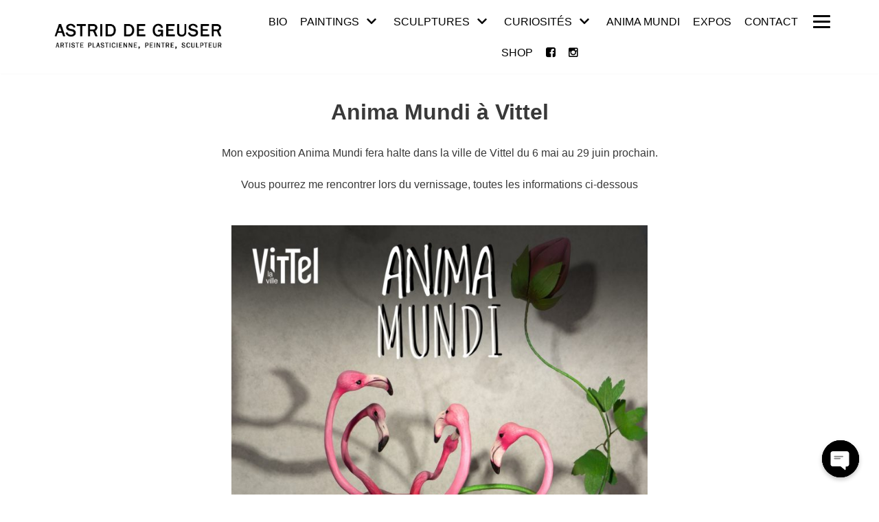

--- FILE ---
content_type: text/css
request_url: http://astrid2geuser.com/wp-content/plugins/modula-exif/assets/css/modula-exif-front.css?ver=6.9
body_size: 193
content:
.modula-fancybox-container .modula-fancybox-caption__body .modula-exif {
    display: inline-flex;
    margin-right: 10px;
    align-items:center;
}

.modula-fancybox-container .modula-fancybox-caption__body .modula-exif svg {
    display : inline-block;
    margin: 0 5px;
}

.modula-fancybox-container .modula-fancybox-caption__body .modula-exif:first-of-type svg {
    margin-left: 0;
}

.modula-fancybox-container .modula-fancybox-caption__body .modula-exif svg path {
    fill: #666;
}

--- FILE ---
content_type: text/css
request_url: http://astrid2geuser.com/wp-content/plugins/nix-prefix/style.css?ver=20160201
body_size: 32
content:
.nix-prefix {
	display: none;
}
